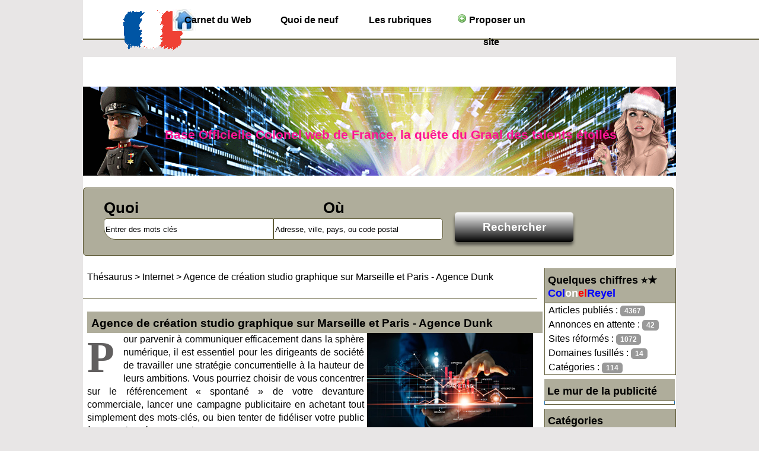

--- FILE ---
content_type: text/html; charset=UTF-8
request_url: https://colonelreyel.fr/agence-de-creation-studio-graphique-sur-marseille-et-paris-agence-dunk-s4892/
body_size: 8061
content:
<!DOCTYPE html>
<html xmlns="http://www.w3.org/1999/xhtml" xml:lang="fr" lang="fr">
<head>
<meta name="viewport" content="width=device-width, initial-scale=1.0"/>
<title>Agence de création studio graphique sur Marseille et Paris - Agence Dunk</title>
<meta name="description" content="Dunk est une agence spécialisée dans la création studio graphique sur ; mais également dans la stratégie social média sur Marseille et Paris." />
<meta name="keywords" content="ColonelReyel"/>
<link rel="shortcut icon" href="/templates/custom/images/favicon.ico" />
<link rel="apple-touch-icon" sizes="60x60" href="/templates/custom/images/favicon/apple-icon-60x60.png">
<meta name="author" content="Marcel"/>
<meta name="google-site-verification" content="Uie7UZwPKX3joEd5L4wm22A8jo_gqcxBXlTtypoV7Mc"/>
<meta name="msvalidate.01" content="D21D797D2CEFF7A1E1024DCE1C60AC74"/>
<link rel="alternate" type="application/rss+xml" title="Les articles de l'Annuaire Officier web du Colonel Reyel" href="https://feeds.feedburner.com/colonelreyel/Annuaire" />
<link rel="alternate" type="application/rss+xml" title="Les nouveaux sites internet référencés dans les registres du Colonel Reyel" href="rss-nouveautes.xml">
<meta property="article:publisher" content="https://www.facebook.com/colonelreyelFr"/>
<meta name="twitter:card" content="summary" />
<meta name="twitter:site" content="@@abstraxionFr" />
<meta name="twitter:title" content="Colonel Web de France, Annuaire de sites" />
<meta name="twitter:description" content="Annuaire Colonel Web de France, la bataille des sites Internet de qualité" />
<meta name="twitter:image" content="https://colonelreyel.fr/colonelreyel-a-la-une.png" />
<meta name="twitter:url" content="https://colonelreyel.fr/" />
<meta name="geo.region" content="FR-44" />
<meta property="og:locale" content="fr_FR" />
<meta property="og:type" content="website" />
<meta property="og:title" content="Colonel Web de France, le Guide Internet le plus gradé des sites français" />
<meta property="og:description" content="Colonel Web de France, l'annuaire internet des sites 5 étoiles" />
<meta property="og:url" content="https://colonelreyel.fr" />
<meta property="og:site_name" content="Répertoire Colonel Reyel les sites Internet de France" />
<meta property="og:image" content="https://colonelreyel.fr/colonelreyel-a-la-une.png" />
<meta name="DC.coverage" content="France" />
<meta name="DC.description" content="ColonelReyel.fr - Annuaire général de référencement des sites web d'entreprises françaises" />
<meta name="DC.format" content="text/html" />
<meta name="DC.identifier" content="https://colonelreyel.fr/" />
<meta name="DC.publisher" content="colonelreyel.fr" />
<meta name="DC.title" content="colonelreyel - annuaire site internet gratuit et payant" />
<meta name="DC.type" content="Text" />
<meta name="keywords" content="" />   
<link href="//colonelreyel.fr/templates/custom/css/style.css" rel="stylesheet" type="text/css"/>
<link href="//colonelreyel.fr/templates/custom/galerie/stylesGalerie.css" rel="stylesheet" type="text/css"/>
<meta http-equiv="Content-Type" content="text/html; charset=UTF-8" /> <meta name="robots" content="all" />
<script src="//colonelreyel.fr/javascript/config" async></script>
<script src="//colonelreyel.fr/javascript/jquery/jquery.js"></script>
<script src="//colonelreyel.fr/javascript/jquery/jquery.searchEnginePanel-min.js" async></script>
<script src="//colonelreyel.fr/javascript/main/loadSearchEngine.js" async></script>
<link href="//colonelreyel.fr/templates/custom/jquery/colorbox/colorbox.css" rel="stylesheet" type="text/css" />
<link href="//colonelreyel.fr/templates/custom/jquery/theme/ui.all.css" rel="stylesheet" type="text/css" />
<link href="//colonelreyel.fr/templates/custom/jquery/jquery-rating/jquery.rating.css" rel="stylesheet" type="text/css" />
<script src="//colonelreyel.fr/javascript/jquery/jquery.captchaCode.js"></script>
<script src="//colonelreyel.fr/javascript/jquery/jquery.livequery.js"></script>
<script src="//colonelreyel.fr/javascript/jquery/jquery-validate/jquery.validate.js"></script>
<script src="//colonelreyel.fr/javascript/jquery/jquery-ui.js"></script>
<script src="//colonelreyel.fr/javascript/jquery/jquery.popup.js"></script>
<script src="//colonelreyel.fr/javascript/jquery/colorbox/jquery.colorbox.js"></script>
<script src="//colonelreyel.fr/javascript/jquery/jquery.form.js"></script>
<script src="//colonelreyel.fr/javascript/jquery/jquery.formTool.js"></script>
<script src="//colonelreyel.fr/javascript/jquery/jquery-rating/jquery.rating.js"></script>
<script src="//colonelreyel.fr/javascript/site/detailsOnLoad.js"></script>
<script src="//colonelreyel.fr/javascript/site/visitSite.js"></script>
<script>
setting.categoryId = 9;
</script>
<script>(function(i,s,o,g,r,a,m){i['GoogleAnalyticsObject']=r;i[r]=i[r]||function(){(i[r].q=i[r].q||[]).push(arguments)},i[r].l=1*new Date();a=s.createElement(o),m=s.getElementsByTagName(o)[0];a.async=1;a.src=g;m.parentNode.insertBefore(a,m)})(window,document,'script','/javascript/analytics.js','ga');ga('create', 'UA-65130336-2', 'auto');ga('send', 'pageview');</script>
<!-- Début AdSense -->
<script>(function(i,s,o,g,r,a,m){i['GoogleAnalyticsObject']=r;i[r]=i[r]||function(){(i[r].q=i[r].q||[]).push(arguments)},i[r].l=1*new Date();a=s.createElement(o),m=s.getElementsByTagName(o)[0];a.async=1;a.src=g;m.parentNode.insertBefore(a,m)})(window,document,'script','/javascript/analytics.js','ga');ga('create', 'UA-65130336-2', 'auto');ga('send', 'pageview');</script>
<!-- Fin AdSense -->
</head>
<body>
<!-- Début AdSense -->
<script>(function(i,s,o,g,r,a,m){i['GoogleAnalyticsObject']=r;i[r]=i[r]||function(){(i[r].q=i[r].q||[]).push(arguments)},i[r].l=1*new Date();a=s.createElement(o),m=s.getElementsByTagName(o)[0];a.async=1;a.src=g;m.parentNode.insertBefore(a,m)})(window,document,'script','/javascript/analytics.js','ga');ga('create', 'UA-65130336-2', 'auto');ga('send', 'pageview');</script>
<ins class="adsbygoogle"
style="display:inline-block;width:728px;height:90px"
data-ad-client="ca-pub-1773365747004207"
data-ad-slot="1234567890"></ins>
<script>(function(i,s,o,g,r,a,m){i['GoogleAnalyticsObject']=r;i[r]=i[r]||function(){(i[r].q=i[r].q||[]).push(arguments)},i[r].l=1*new Date();a=s.createElement(o),m=s.getElementsByTagName(o)[0];a.async=1;a.src=g;m.parentNode.insertBefore(a,m)})(window,document,'script','/javascript/analytics.js','ga');ga('create', 'UA-65130336-2', 'auto');ga('send', 'pageview');</script>
<!-- Fin AdSense -->
<noscript><div>Attention, certaines actions de ce site nécessitent l'utilisation du JavaScript. Pensez à l'activer ...</div></noscript>
<header>
<div id="top2">
<div id="logo" class="hide_phone"><img src="/templates/custom/images/logo.png" width="107" height="70" alt="https://colonelreyel.fr/" title="Annuaire Colonel, l'état-major des domaines de classe élite en France"/></div>
<nav id="navigation">
<div id="menutop2">
<ul>
<li id="index"><a href="https://colonelreyel.fr/" title="ColonelReyel.fr Annuaire site web francophone">Carnet du Web</a></li>
<li id="news"><a href="//colonelreyel.fr/nouveautes/" title="Les dernières nouvelles et candidatures stratégiques">Quoi de neuf</a></li><li id="cat"><a href="//colonelreyel.fr/allcategories/" title="Les unités de la force spéciale">Les rubriques</a></li><li id="add"><a href="//colonelreyel.fr/info/useCondition" title="Soldat du web, intégrez une section d'élite"><img src="/templates/custom/images/add.png" alt="Ajouter un site"> Proposer un site</a></li>
</ul>
</div>
</nav></div>
<div id="top1" title="Service booster de votre référencement"><span class="subtitle">Base Officielle Colonel web de France, la quête du Graal des talents étoilés</span></div>
</header>
<div id="top3">
<div id="search">
<div id="searchEnginePanel">
<form action="//colonelreyel.fr/site/search/" id="searchform" onsubmit="if(this.phrase.value == this.phrase.defaultValue)this.phrase.value='';if(this.where.value == this.where.defaultValue)this.where.value='';">
<div>
<div id="search_keyword_text">Quoi</div>
<div id="search_where_text">Où</div>
<input id="search_keyword_buton" type="text" name="phrase" value="Entrer des mots clés" onfocus="this.value=''" />
<input id="search_where_buton" type="text" name="where" value="Adresse, ville, pays, ou code postal" onfocus="this.value=''" />
<input id="search_ok_buton" type="submit" name="go" value="Rechercher" />
<input type="hidden" name="isNewSearch" value="true" />
</div>
</form>
</div>
</div>
</div>  
<div id="principal">
<div id="left1">
</div>
<div id="right">
<div class="menuleft">
<ul>
<li class="header">Quelques chiffres ⭐★  <span class="bleu">Col</span><span class="blanc">on</span><span class="rouge">el</span><span class="bleu">Reyel</span></li>
<li><a class="text">Articles publiés : <span class="badge">4367</span></a></li><li><a class="text">Annonces en attente : <span class="badge">42</span></a></li><li><a class="text">Sites réformés : <span class="badge">1072</span></a></li><li><a class="text">Domaines fusillés : <span class="badge">14</span></a></li><li><a class="text">Catégories : <span class="badge">114</span></a></li></ul>
<ul><li class="text_last"></li></ul>
</div><div class="menuright">
<ul><li class="header">Le mur de la publicité</li>
<li class="last"><a>
<!-- Début AdSense -->
<script async src="https://pagead2.googlesyndication.com/pagead/js/adsbygoogle.js?client=ca-pub-1773365747004207" crossorigin="anonymous"></script>
<!-- Fin AdSense -->
</a></li>
</ul>
</div>
<div class="menuleft">
<ul>
<li class="header">Catégories</li>
<li><a href="//colonelreyel.fr/beaute-et-cosmetique-c126-p1/" title="Beauté et Cosmétique">Beauté et Cosmétique</a></li>
<li><a href="//colonelreyel.fr/auto-moto-c27-p1/" title="Auto &amp; Moto">Auto &amp; Moto</a></li>
<li><a href="//colonelreyel.fr/animation-evenement-c46-p1/" title="Animation &amp; événement">Animation &amp; événement</a></li>
<li><a href="//colonelreyel.fr/high-tech-et-nouvelles-technologies-c47-p1/" title="High-Tech et Nouvelles technologies">High-Tech et Nouvelles technologies</a></li>
<li><a href="//colonelreyel.fr/voyage-et-tourisme-c20-p1/" title="Voyage et Tourisme">Voyage et Tourisme</a></li>
<li><a href="//colonelreyel.fr/immobilier-c35-p1/" title="Immobilier">Immobilier</a></li>
<li><a href="//colonelreyel.fr/internet-c9-p1/" title="Internet">Internet</a></li>
<li><a href="//colonelreyel.fr/actualite-et-media-c1-p1/" title="Actualité et média">Actualité et média</a></li>
<li><a href="//colonelreyel.fr/animaux-c23-p1/" title="Animaux">Animaux</a></li>
<li><a href="//colonelreyel.fr/art-et-culture-c2-p1/" title="Art et culture">Art et culture</a></li>
<li><a href="//colonelreyel.fr/commerce-et-boutique-c3-p1/" title="Commerce et boutique">Commerce et boutique</a></li>
<li><a href="//colonelreyel.fr/enseignement-formation-et-emploi-c22-p1/" title="Enseignement, formation et Emploi">Enseignement, formation et Emploi</a></li>
<li><a href="//colonelreyel.fr/entreprise-c11-p1/" title="Entreprise">Entreprise</a></li>
<li><a href="//colonelreyel.fr/guide-de-jeux-c21-p1/" title="Guide de jeux">Guide de jeux</a></li>
<li><a href="//colonelreyel.fr/loisirs-c4-p1/" title="Loisirs">Loisirs</a></li>
<li><a href="//colonelreyel.fr/maison-et-jardin-c7-p1/" title="Maison et jardin">Maison et jardin</a></li>
<li><a href="//colonelreyel.fr/restauration-et-gastronomie-c15-p1/" title="Restauration et Gastronomie">Restauration et Gastronomie</a></li>
<li><a href="//colonelreyel.fr/sante-et-ecologie-c10-p1/" title="Santé et écologie">Santé et écologie</a></li>
<li><a href="//colonelreyel.fr/tout-le-sport-c5-p1/" title="Tout le sport">Tout le sport</a></li>
<li><a href="//colonelreyel.fr/vie-pratique-c6-p1/" title="Vie pratique">Vie pratique</a></li>
<li class="text_last"></li>
</ul>
</div><div class="menuright">
<ul><li class="header">Commandé avec une poigne de fer !</li></ul>
<p><br /><i>Conduisez votre projet à la réussite avec la crème des registres web Made in France</i>
<br /><br />- <b>Validation express</b><br />En général 24h - 48h max. Alors engagez-vous et profitez librement des services de ce partenaire de presse Gouverné avec rigueur.<br /><br />- <b>La modération est cinglante</b> : économisez du temps et de l'argent en prenant le soin de rédiger une bande-annonce de qualité, ... Sinon ╰(◣﹏◢)╯ vous serez jugé par la cour martiale et banni des registres Colonel.</p>
<ul><li class="text_last">&nbsp;</li></ul>
</div>
<div class="menuright">
<ul>
<li class="header">Tableau de bord</li>
<li><a href="//colonelreyel.fr/webmaster-management/" title="🔑 Espace de gestion des sites réservé aux membres">🔑 Gestion de mon compte</a></li>
<li class="text_last">&nbsp;</li>
</ul>
</div>
<div class="menuright"><ul><li class="header">Troc de solutions</li><li class="last"><a href="//colonelreyel.fr/fanclub01.html" title="Les échanges de bons procédés SEO figurent dans ce classement">💓 Les alliances stratégiques du Colonel</a></li><li class="text_last">&nbsp;</li></ul></div>
<p>&nbsp;</p>
<!--<a href="/webgenie-construisez-vous-meme-le-site-web-de-votre-entreprise-s66/" title="Comment créer un site"><img title="Avec WebGenie, créez votre site internet" alt="Comment créer un site" src="/uploads/webgenie-logo.png" width="220" height="85"/></a>-->
<a href="/annuaire-web-c8-p1/" title="Liste d'annuaires web français pour un référencement de qualité"><img class="menuright" title="Liste d'annuaires des rédacteurs de la plateforme Ereferer.fr" alt="Comment déléguer l'écriture chronophage de texte ?" src="/uploads/ereferer.jpg"/></a>
<img class="menuright" title="L'arme fatale des référenceurs Internet" alt="colonelreyel.fr Annuaire des sites web français" src="https://colonelreyel.fr/colonel-r-a-la-une-220-118.png"></div>
<div id="middle">
<div class="column">
<nav class="show_arbo">
<a href="https://colonelreyel.fr/" class="link_showarbo">Thésaurus</a> &gt; 
<a href="//colonelreyel.fr/internet-c9-p1/" class="link_showarbo">Internet</a> &gt;
<a href="//colonelreyel.fr/agence-de-creation-studio-graphique-sur-marseille-et-paris-agence-dunk-s4892/" class="link_showarbo">Agence de création studio graphique sur Marseille et Paris - Agence Dunk</a>
</nav>
<div class="column_in">
<!-- Début AdSense -->
<script async src="//pagead2.googlesyndication.com/pagead/js/adsbygoogle.js"></script>
<script async src="//pagead2.googlesyndication.com/pagead/js/adsbygoogle.js"></script>
<script async src="//pagead2.googlesyndication.com/pagead/js/adsbygoogle.js"></script>
<!-- Fin AdSense -->
</div>
<div class="column_in">
<article>
<div class="title_h"><h1>Agence de création studio graphique sur Marseille et Paris - Agence Dunk</h1></div>
<p class="lettrine"><img class="img-droite" src="/uploads/images_thumbs/dunk-01.jpg" alt="dunk-01.jpg" />Pour parvenir à communiquer efficacement dans la sphère numérique, il est essentiel pour les dirigeants de société de travailler une stratégie concurrentielle à la hauteur de leurs ambitions. Vous pourriez choisir de vous concentrer sur le référencement « spontané » de votre devanture commerciale, lancer une campagne publicitaire en achetant tout simplement des mots-clés, ou bien tenter de fidéliser votre public à travers les réseaux sociaux.</p><br />
<blockquote><em>Quelque que soit votre axe de travail, vous allez devoir appliquer une méthodologie précise quant au positionnement de votre affiche sur la toile et œuvrer à la promotion d'une marque par le biais de supports reconnus pour leur efficacité éditoriale, qu'ils soient régionaux ou internationaux.</em></blockquote><br />
<p>La <strong><a title="Quelle est la vision digitale du studio graphique ?" href="/plateforme-de-redaction-de-contenus-web-s4888/">structure</a> Marseillaise </strong>propose à toutes entreprises en quête d'une image ses compétences variées dans le domaine du emarketing : la création d'un studio graphique et d'une identité visuelle pour votre activité ; des campagnes digitales content et display telles que des création de bannières.</p><br />
<h2>Quelle est la vision digitale du studio graphique ?</h2><br />
<p class="lettrine">Il est difficile d'échanger sur la conception d'une plateforme sans tenir compte du positionnement dans les instruments de recherche. Ainsi, l’entreprise assure également les différents projets relatifs au classement sur certains mots-clés. Il s’agit d’une prestation qui nécessite une expérience solide et des compétences régulièrement mises à jour. Naturelle ou payante, quelles que soient vos ambitions, l'équipe saura vous accompagner efficacement dans votre campagne marketing.</p><br />
<p>Il existe de puissants atouts pour améliorer votre e-réputation sans avoir à investir des milliers d'euros. Par exemple, afin d'être dans l'ère du temps, vous pourriez envisager de développer une stratégie axée sur les médias sociaux pour être à la pointe de la technologie et établir une solide réputation. Vous pourriez également choisir de créer des vidéos en ou de réaliser des films d'entreprise pour mieux communiquer avec votre public cible.</p><br />
<p>Les bureaux sont implantés à la fois à <strong>Marseille</strong> et à <strong>Paris,</strong> dans des villes qui possèdent une véritable culture de proximité. L'<a title="Créer un site Prestashop de qualité avec Webperfect" href="/agence-prestashop-a-angouleme-webperfect-s2902/">ingénierie</a> cognitive réalise des projets en exclusivité pour des entreprises et est heureuse d'accompagner les clients jusqu'aux limites de leurs idées et projets ; qu'ils soient simples ou qu'ils ressemblent à des cas particuliers.</p><br />
<p>Même si le langage 2.0 n'est plus aussi incompris qu'il y a une dizaine d'années ; il reste tout de même assez flou de part la <strong>multiplicité des expressions bilingues</strong> qui le caractérise. D'ailleurs, la technique est une chose, mais l'essentiel de la communication est basée sur des textes agréables à lecture illustrés d'images qui parachèveront l'investissement.</p><br />
<img class="center" src="/uploads/images_thumbs/dunk-02.jpg" alt="dunk-02.jpg" /><h3>Quelle est la feuille de route de Marseille à Paris ?</h3><br />
<p class="lettrine">A la satisfaction des développeurs de travailler dans une ambiance digitale, ajoutez à cela une volonté d'obtenir des résultats quasi immédiats  après la mise en ligne d'une <strong>vidéo de votre entreprise sur les réseaux sociaux</strong> ; ou bien le <strong>lancement d'une campagne digitale</strong>...et vous obtiendrez ce que la majorité des gens ressentent. Et encore, pourquoi ne pas faire allusion aux <a title="Jardinier et élagueur sur la Métropole Toulousaine" href="/bricojardin31-votre-jardinier-a-toulouse-pour-l-entretien-de-tous-vos--s4893/">résultats</a> escomptés sur les programmes Internet ?</p><br />
<p>Chez Dunk le <strong>langage du web</strong> proposé reste simple, et vos besoins ne seront pas traduits dans une langue inconnue. En effet les personnes de cette organisation veulent et maintiennent une communication comprise de tous, y compris vous.</p><br />
<p>D'ici peu, les expressions <strong>SEO, Display, Taux de rebond, KPI, Branding</strong> ne seront plus "du Chinois" pour vous, et cela vous permettra de comprendre réellement le process dans lequel votre site internet est entré.</p>
</article>
</div>
<div class="column_in">
<div id="column_in_details">
<br />
<div class="form_details">
<label class="title_details">Hits</label>
<div class="infos_details">0</div>
</div>
<div class="form_details">
<label class="title_details">Date de validation</label>
<div class="infos_details">19-03-2023</div>	
</div>
<div class="form_details">
<label class="title_details">Notes</label>
<div class="infos_details">
<div class="column_in_comment_in_right">
<input name="starmain" type="radio" value="1" class="star" disabled="disabled" />
<input name="starmain" type="radio" value="2" class="star" disabled="disabled" />
<input name="starmain" type="radio" value="3" class="star" disabled="disabled" />
<input name="starmain" type="radio" value="4" class="star" disabled="disabled" />
<input name="starmain" type="radio" value="5" class="star" disabled="disabled" />
</div>
<div class="column_in_comment_in_right">
0.0/5 pour 0 note
</div>
</div>
</div>
<div class="form_details">
<label class="title_details">Commentaires</label>
<div class="infos_details">0</div>
</div>
<ul>
<li id="warn"><a href="//colonelreyel.fr/contact/problemPopup/4892" class="link_black_grey_underline dialog" title="Reporter un problème / Signaler un abus ou une erreur" id="problemPopupLink">Reporter un problème / Signaler un abus ou une erreur</a></li>
<li id="comment_rating"><a href="//colonelreyel.fr/comment_s4892/" class="link_black_grey_underline dialog" title="Ecrire une information ou expérience / Noter la page" id="commentPopupLink">Ecrire une information ou expérience / Noter la page</a></li>
</ul>
</div>
<div id="column_in_right_details">
<!--<a href="//colonelreyel.fr/uploads/images_thumbs/d0/d08688bb.jpeg" rel="galleryPhotos" style="display:none;" id="mediumImageLink3658"><img src="//colonelreyel.fr/uploads/images_thumbs/d0/md08688bb.jpeg" alt="Publiez dans l'annuaire : " class="mediumImage" /></a>-->
<a href="//colonelreyel.fr/uploads/images_thumbs/d0/d08688bb.jpeg" style="display:none;" id="mediumImageLink3658"><img src="//colonelreyel.fr/uploads/images_thumbs/d0/md08688bb.jpeg" alt="Publiez dans l'annuaire : " class="mediumImage" /></a>
<!--<a href="//colonelreyel.fr/uploads/images_thumbs/25/251f2337.jpeg" rel="galleryPhotos" style="display:none;" id="mediumImageLink3659"><img src="//colonelreyel.fr/uploads/images_thumbs/25/m251f2337.jpeg" alt="Publiez dans l'annuaire : " class="mediumImage" /></a>-->
<a href="//colonelreyel.fr/uploads/images_thumbs/25/251f2337.jpeg" style="display:none;" id="mediumImageLink3659"><img src="//colonelreyel.fr/uploads/images_thumbs/25/m251f2337.jpeg" alt="Publiez dans l'annuaire : " class="mediumImage" /></a>
<!--<a href="//colonelreyel.fr/uploads/images_thumbs/33/33bd0540.jpeg" rel="galleryPhotos" style="display:none;" id="mediumImageLink3660"><img src="//colonelreyel.fr/uploads/images_thumbs/33/m33bd0540.jpeg" alt="Publiez dans l'annuaire : " class="mediumImage" /></a>-->
<a href="//colonelreyel.fr/uploads/images_thumbs/33/33bd0540.jpeg" style="display:none;" id="mediumImageLink3660"><img src="//colonelreyel.fr/uploads/images_thumbs/33/m33bd0540.jpeg" alt="Publiez dans l'annuaire : " class="mediumImage" /></a>
<!--<img src="//colonelreyel.fr/uploads/images_thumbs/d0/nd08688bb.jpeg" photoId="3658" mediumSrc="//colonelreyel.fr/uploads/images_thumbs/d0/md08688bb.jpeg" normalSrc="//colonelreyel.fr/uploads/images_thumbs/d0/d08688bb.jpeg" alt="A découvrir : "  class="nanoImage" />-->
<img src="//colonelreyel.fr/uploads/images_thumbs/d0/nd08688bb.jpeg" photoId="3658" mediumSrc="//colonelreyel.fr/uploads/images_thumbs/d0/md08688bb.jpeg" normalSrc="//colonelreyel.fr/uploads/images_thumbs/d0/d08688bb.jpeg" alt="A découvrir : "  class="nanoImage" />
<!--<img src="//colonelreyel.fr/uploads/images_thumbs/25/n251f2337.jpeg" photoId="3659" mediumSrc="//colonelreyel.fr/uploads/images_thumbs/25/m251f2337.jpeg" normalSrc="//colonelreyel.fr/uploads/images_thumbs/25/251f2337.jpeg" alt="A découvrir : "  class="nanoImage" />-->
<img src="//colonelreyel.fr/uploads/images_thumbs/25/n251f2337.jpeg" photoId="3659" mediumSrc="//colonelreyel.fr/uploads/images_thumbs/25/m251f2337.jpeg" normalSrc="//colonelreyel.fr/uploads/images_thumbs/25/251f2337.jpeg" alt="A découvrir : "  class="nanoImage" />
<!--<img src="//colonelreyel.fr/uploads/images_thumbs/33/n33bd0540.jpeg" photoId="3660" mediumSrc="//colonelreyel.fr/uploads/images_thumbs/33/m33bd0540.jpeg" normalSrc="//colonelreyel.fr/uploads/images_thumbs/33/33bd0540.jpeg" alt="A découvrir : "  class="nanoImage" />-->
<img src="//colonelreyel.fr/uploads/images_thumbs/33/n33bd0540.jpeg" photoId="3660" mediumSrc="//colonelreyel.fr/uploads/images_thumbs/33/m33bd0540.jpeg" normalSrc="//colonelreyel.fr/uploads/images_thumbs/33/33bd0540.jpeg" alt="A découvrir : "  class="nanoImage" />
<div class="menudetails">
<ul>                               
<li id="header_interaction"><strong>Interaction</strong></li></ul>
<!-- AddToAny BEGIN -->
<div class="a2a_kit a2a_kit_size_32 a2a_default_style">
<p>Les réseaux sociaux pour une publication participative</p>
<br/>
<a class="a2a_button_facebook"></a>
<a class="a2a_button_twitter"></a>
<!--<a class="a2a_button_google_plus"></a> -->
<a class="a2a_dd" href="https://www.addtoany.com/share"></a>
<br/>
</div>
<script async src="//pagead2.googlesyndication.com/pagead/js/adsbygoogle.js"></script>
<!-- AddToAny END -->
</div>
</div>
</div>
<div class="title_h_2">
<h3>Thématique connexe ou presque de Agence de création studio graphique sur Marseille et Paris - Agence Dunk</h3>
</div>
<div class="column_in">
<nav id=annexe>
<div class="column_in_thematic">
<a href="//colonelreyel.fr/paris-confidential-votre-blog-d-informations-s4602/" title="Paris Confidential, votre blog d'informations" class="link_black_blue_b_u">Paris Confidential, votre blog d'informations</a><br />
<span class="text_thematic_close">Si vous recherchez des id&eacute;es pour cr&eacute;er une ambiance chaleureuse &agrave; votre...</span>
</div>
<div class="column_in_thematic">
<a href="//colonelreyel.fr/wizishop-creer-un-e-commerce-s536/" title="WiziShop : Créer un e commerce" class="link_black_blue_b_u">WiziShop : Créer un e commerce</a><br />
<span class="text_thematic_close">Le g&eacute;n&eacute;ral des soldats du web publie dans ce recueil un outil de conception de...</span>
</div>
<div class="column_in_thematic">
<a href="//colonelreyel.fr/decouvrir-les-meilleurs-hashtags-s2674/" title="Découvrir les meilleurs hashtags" class="link_black_blue_b_u">Découvrir les meilleurs hashtags</a><br />
<span class="text_thematic_close">Une affaire florissante est une affaire qui ne s&rsquo;est pas improvis&eacute;e par un...</span>
</div>
<div class="column_in_thematic">
<a href="//colonelreyel.fr/actualites-vip-france-votre-blog-sur-l-entreprise-s4474/" title="Actualités VIP France, votre blog sur l'entreprise" class="link_black_blue_b_u">Actualités VIP France, votre blog sur l'entreprise</a><br />
<span class="text_thematic_close">Pour votre soci&eacute;t&eacute; de&nbsp;fringues&nbsp;ou autre, une excellente politique de...</span>
</div>
<div class="column_in_thematic">
<a href="//colonelreyel.fr/tout-decouvrir-sur-la-securite-de-votre-ordi-sur-internet-s4225/" title="Tout découvrir sur la sécurité de votre ordi sur Internet " class="link_black_blue_b_u">Tout découvrir sur la sécurité de votre ordi sur Internet </a><br />
<span class="text_thematic_close">Si vous avez un ordinateur et que vous allez en permanence sur internet, il est normal que vous...</span>
</div>
</nav>
</div>
</div>
<div class="fixe">&nbsp;</div>
</div>
</div>
<footer><div id="column_bottom">Thème et intégration du moteur essentialisés par le Colonel : <a href="/#top1" class="link_black_grey" title="Guide de communication des sites digitalisés">le pilier de votre stratégie Internet</a><br/>&copy; 2007 - 2025 - Tous droits réservés</div></footer>
<script src="/javascript/menu-responsive-cookiechoices.min.js"></script>
<script>document.addEventListener('DOMContentLoaded', function(event) {cookieChoices.showCookieConsentBar("« Garde à vous, c'est nous les cookies » ! Conformément aux injonctions de la CNIL, l'espace marketing vous accompagne durant votre visite dans le but d'améliorer votre expérience et vous informe que les mesures d'audiences peuvent-être partagées à des Tiers. La poursuite de votre navigation implique implicitement votre acceptation de Cookies au chocolat.",'Ok pour moi', 'En savoir +', '//colonelreyel.fr/cookies.html<script src="/javascript/menu-responsive-cookiechoices.min.js"></script>
<script>document.addEventListener('DOMContentLoaded', function(event) {cookieChoices.showCookieConsentBar("« Garde à vous, c'est nous les cookies » ! Conformément aux injonctions de la CNIL, l'espace marketing vous accompagne durant votre visite dans le but d'améliorer votre expérience et vous informe que les mesures d'audiences peuvent-être partagées à des Tiers. La poursuite de votre navigation implique implicitement votre acceptation de Cookies au chocolat.",'Ok pour moi', 'En savoir +', '
</body></html>

--- FILE ---
content_type: text/html; charset=utf-8
request_url: https://www.google.com/recaptcha/api2/aframe
body_size: 267
content:
<!DOCTYPE HTML><html><head><meta http-equiv="content-type" content="text/html; charset=UTF-8"></head><body><script nonce="hgqWyIsT7Zp0QzkYf0-ecA">/** Anti-fraud and anti-abuse applications only. See google.com/recaptcha */ try{var clients={'sodar':'https://pagead2.googlesyndication.com/pagead/sodar?'};window.addEventListener("message",function(a){try{if(a.source===window.parent){var b=JSON.parse(a.data);var c=clients[b['id']];if(c){var d=document.createElement('img');d.src=c+b['params']+'&rc='+(localStorage.getItem("rc::a")?sessionStorage.getItem("rc::b"):"");window.document.body.appendChild(d);sessionStorage.setItem("rc::e",parseInt(sessionStorage.getItem("rc::e")||0)+1);localStorage.setItem("rc::h",'1769789855026');}}}catch(b){}});window.parent.postMessage("_grecaptcha_ready", "*");}catch(b){}</script></body></html>

--- FILE ---
content_type: application/javascript
request_url: https://colonelreyel.fr/javascript/jquery/jquery.captchaCode.js
body_size: 299
content:
jQuery.fn.captchaCode = function(){
    return $(this).each(function(){
        var $this = $(this);
        
        $.ajax({
            url: AppRouter.getRewrittedUrl("/captcha/show"),
            type: "POST",
            cache: false,
            success: function(response){
            var $captcha = $(response);
            $this.append($captcha);
            
            var $publicCode = $("input[name=publicCode]", $this);
            var $linkGenerateNewCaptchaImg = $("a.linkGenerateNewCaptchaImg", $this);
            var $captchaImage = $("img.captchaImage", $this);
            
            var form = $publicCode.attr("form");
            
            $linkGenerateNewCaptchaImg.click(function(){
                $.post(AppRouter.getRewrittedUrl("/captcha/change/" + form.publicCode.value), {}, function(response){
                    var newPublicCode = response.newPublicCode;
                    $captchaImage.attr("src", AppRouter.getRewrittedUrl('/captcha/png/' + response.newPublicCode));
                    form.publicCode.value = newPublicCode;
                }, "json");
                
                return false;
            });
        }
        });
    });
};
